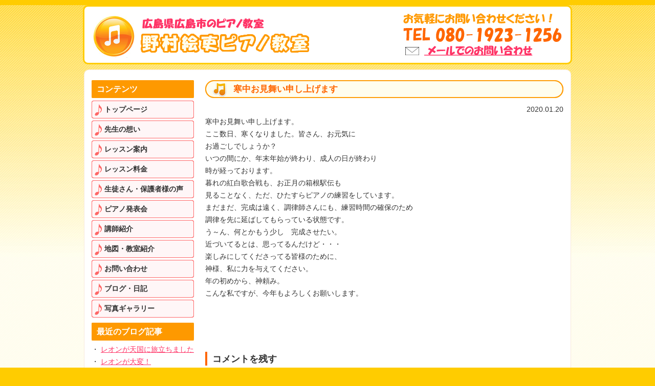

--- FILE ---
content_type: text/html; charset=UTF-8
request_url: https://www.nomura-piano.com/blog/%E5%AF%92%E4%B8%AD%E3%81%8A%E8%A6%8B%E8%88%9E%E3%81%84%E7%94%B3%E3%81%97%E4%B8%8A%E3%81%92%E3%81%BE%E3%81%99-2/
body_size: 41448
content:
<!DOCTYPE html>
<html dir="ltr" lang="ja"
	prefix="og: https://ogp.me/ns#" >
<head>
<meta charset="UTF-8" />

<link rel="profile" href="http://gmpg.org/xfn/11" />
<link rel="stylesheet" type="text/css" media="all" href="https://www.nomura-piano.com/wp-content/themes/nomuraeri_piano/style.css" />
<link rel="pingback" href="https://www.nomura-piano.com/xmlrpc.php" />

		<!-- All in One SEO 4.4.2 - aioseo.com -->
		<title>寒中お見舞い申し上げます | 野村絵吏ピアノ教室</title>
		<meta name="description" content="寒中お見舞い申し上げます。 ここ数日、寒くなりました。皆さん、お元気に お過ごしでしょうか？ いつの間にか、年" />
		<meta name="robots" content="max-image-preview:large" />
		<link rel="canonical" href="https://www.nomura-piano.com/blog/%e5%af%92%e4%b8%ad%e3%81%8a%e8%a6%8b%e8%88%9e%e3%81%84%e7%94%b3%e3%81%97%e4%b8%8a%e3%81%92%e3%81%be%e3%81%99-2/" />
		<meta name="generator" content="All in One SEO (AIOSEO) 4.4.2" />
		<meta property="og:locale" content="ja_JP" />
		<meta property="og:site_name" content="野村絵吏ピアノ教室 | Just another WordPress site" />
		<meta property="og:type" content="article" />
		<meta property="og:title" content="寒中お見舞い申し上げます | 野村絵吏ピアノ教室" />
		<meta property="og:description" content="寒中お見舞い申し上げます。 ここ数日、寒くなりました。皆さん、お元気に お過ごしでしょうか？ いつの間にか、年" />
		<meta property="og:url" content="https://www.nomura-piano.com/blog/%e5%af%92%e4%b8%ad%e3%81%8a%e8%a6%8b%e8%88%9e%e3%81%84%e7%94%b3%e3%81%97%e4%b8%8a%e3%81%92%e3%81%be%e3%81%99-2/" />
		<meta property="article:published_time" content="2020-01-20T02:11:44+00:00" />
		<meta property="article:modified_time" content="2020-01-20T02:13:07+00:00" />
		<meta name="twitter:card" content="summary" />
		<meta name="twitter:title" content="寒中お見舞い申し上げます | 野村絵吏ピアノ教室" />
		<meta name="twitter:description" content="寒中お見舞い申し上げます。 ここ数日、寒くなりました。皆さん、お元気に お過ごしでしょうか？ いつの間にか、年" />
		<script type="application/ld+json" class="aioseo-schema">
			{"@context":"https:\/\/schema.org","@graph":[{"@type":"Article","@id":"https:\/\/www.nomura-piano.com\/blog\/%e5%af%92%e4%b8%ad%e3%81%8a%e8%a6%8b%e8%88%9e%e3%81%84%e7%94%b3%e3%81%97%e4%b8%8a%e3%81%92%e3%81%be%e3%81%99-2\/#article","name":"\u5bd2\u4e2d\u304a\u898b\u821e\u3044\u7533\u3057\u4e0a\u3052\u307e\u3059 | \u91ce\u6751\u7d75\u540f\u30d4\u30a2\u30ce\u6559\u5ba4","headline":"\u5bd2\u4e2d\u304a\u898b\u821e\u3044\u7533\u3057\u4e0a\u3052\u307e\u3059","author":{"@id":"https:\/\/www.nomura-piano.com\/author\/admin\/#author"},"publisher":{"@id":"https:\/\/www.nomura-piano.com\/#organization"},"datePublished":"2020-01-20T02:11:44+09:00","dateModified":"2020-01-20T02:13:07+09:00","inLanguage":"ja","mainEntityOfPage":{"@id":"https:\/\/www.nomura-piano.com\/blog\/%e5%af%92%e4%b8%ad%e3%81%8a%e8%a6%8b%e8%88%9e%e3%81%84%e7%94%b3%e3%81%97%e4%b8%8a%e3%81%92%e3%81%be%e3%81%99-2\/#webpage"},"isPartOf":{"@id":"https:\/\/www.nomura-piano.com\/blog\/%e5%af%92%e4%b8%ad%e3%81%8a%e8%a6%8b%e8%88%9e%e3%81%84%e7%94%b3%e3%81%97%e4%b8%8a%e3%81%92%e3%81%be%e3%81%99-2\/#webpage"},"articleSection":"\u30d6\u30ed\u30b0\u30fb\u65e5\u8a18"},{"@type":"BreadcrumbList","@id":"https:\/\/www.nomura-piano.com\/blog\/%e5%af%92%e4%b8%ad%e3%81%8a%e8%a6%8b%e8%88%9e%e3%81%84%e7%94%b3%e3%81%97%e4%b8%8a%e3%81%92%e3%81%be%e3%81%99-2\/#breadcrumblist","itemListElement":[{"@type":"ListItem","@id":"https:\/\/www.nomura-piano.com\/#listItem","position":1,"item":{"@type":"WebPage","@id":"https:\/\/www.nomura-piano.com\/","name":"\u30db\u30fc\u30e0","description":"\u79c1\u306f\u3001\u5e78\u904b\u306b\u3082\u5e7c\u5c11\u671f\u304b\u3089\u30d4\u30a2\u30ce\u306e\u30ec\u30c3\u30b9\u30f3\u306b\u89e6\u308c\u308b\u6a5f\u4f1a\u3092\u5f97\u3001\u672c\u5f53\u306b\u5e78\u305b\u306a\u4eba\u751f\u3067\u3057\u305f\u3002 \u30ec\u30c3\u30b9\u30f3\u3092\u7d9a\u3051\u3066\u3044\u304f\u3046\u3061\u306b","url":"https:\/\/www.nomura-piano.com\/"},"nextItem":"https:\/\/www.nomura-piano.com\/category\/blog\/#listItem"},{"@type":"ListItem","@id":"https:\/\/www.nomura-piano.com\/category\/blog\/#listItem","position":2,"item":{"@type":"WebPage","@id":"https:\/\/www.nomura-piano.com\/category\/blog\/","name":"\u30d6\u30ed\u30b0\u30fb\u65e5\u8a18","description":"\u5bd2\u4e2d\u304a\u898b\u821e\u3044\u7533\u3057\u4e0a\u3052\u307e\u3059\u3002 \u3053\u3053\u6570\u65e5\u3001\u5bd2\u304f\u306a\u308a\u307e\u3057\u305f\u3002\u7686\u3055\u3093\u3001\u304a\u5143\u6c17\u306b \u304a\u904e\u3054\u3057\u3067\u3057\u3087\u3046\u304b\uff1f \u3044\u3064\u306e\u9593\u306b\u304b\u3001\u5e74","url":"https:\/\/www.nomura-piano.com\/category\/blog\/"},"nextItem":"https:\/\/www.nomura-piano.com\/blog\/%e5%af%92%e4%b8%ad%e3%81%8a%e8%a6%8b%e8%88%9e%e3%81%84%e7%94%b3%e3%81%97%e4%b8%8a%e3%81%92%e3%81%be%e3%81%99-2\/#listItem","previousItem":"https:\/\/www.nomura-piano.com\/#listItem"},{"@type":"ListItem","@id":"https:\/\/www.nomura-piano.com\/blog\/%e5%af%92%e4%b8%ad%e3%81%8a%e8%a6%8b%e8%88%9e%e3%81%84%e7%94%b3%e3%81%97%e4%b8%8a%e3%81%92%e3%81%be%e3%81%99-2\/#listItem","position":3,"item":{"@type":"WebPage","@id":"https:\/\/www.nomura-piano.com\/blog\/%e5%af%92%e4%b8%ad%e3%81%8a%e8%a6%8b%e8%88%9e%e3%81%84%e7%94%b3%e3%81%97%e4%b8%8a%e3%81%92%e3%81%be%e3%81%99-2\/","name":"\u5bd2\u4e2d\u304a\u898b\u821e\u3044\u7533\u3057\u4e0a\u3052\u307e\u3059","description":"\u5bd2\u4e2d\u304a\u898b\u821e\u3044\u7533\u3057\u4e0a\u3052\u307e\u3059\u3002 \u3053\u3053\u6570\u65e5\u3001\u5bd2\u304f\u306a\u308a\u307e\u3057\u305f\u3002\u7686\u3055\u3093\u3001\u304a\u5143\u6c17\u306b \u304a\u904e\u3054\u3057\u3067\u3057\u3087\u3046\u304b\uff1f \u3044\u3064\u306e\u9593\u306b\u304b\u3001\u5e74","url":"https:\/\/www.nomura-piano.com\/blog\/%e5%af%92%e4%b8%ad%e3%81%8a%e8%a6%8b%e8%88%9e%e3%81%84%e7%94%b3%e3%81%97%e4%b8%8a%e3%81%92%e3%81%be%e3%81%99-2\/"},"previousItem":"https:\/\/www.nomura-piano.com\/category\/blog\/#listItem"}]},{"@type":"Organization","@id":"https:\/\/www.nomura-piano.com\/#organization","name":"\u91ce\u6751\u7d75\u540f\u30d4\u30a2\u30ce\u6559\u5ba4","url":"https:\/\/www.nomura-piano.com\/"},{"@type":"Person","@id":"https:\/\/www.nomura-piano.com\/author\/admin\/#author","url":"https:\/\/www.nomura-piano.com\/author\/admin\/","name":"admin","image":{"@type":"ImageObject","@id":"https:\/\/www.nomura-piano.com\/blog\/%e5%af%92%e4%b8%ad%e3%81%8a%e8%a6%8b%e8%88%9e%e3%81%84%e7%94%b3%e3%81%97%e4%b8%8a%e3%81%92%e3%81%be%e3%81%99-2\/#authorImage","url":"https:\/\/secure.gravatar.com\/avatar\/a0ccbeaa8aebf119b12f4df7ec14c360?s=96&d=mm&r=g","width":96,"height":96,"caption":"admin"}},{"@type":"WebPage","@id":"https:\/\/www.nomura-piano.com\/blog\/%e5%af%92%e4%b8%ad%e3%81%8a%e8%a6%8b%e8%88%9e%e3%81%84%e7%94%b3%e3%81%97%e4%b8%8a%e3%81%92%e3%81%be%e3%81%99-2\/#webpage","url":"https:\/\/www.nomura-piano.com\/blog\/%e5%af%92%e4%b8%ad%e3%81%8a%e8%a6%8b%e8%88%9e%e3%81%84%e7%94%b3%e3%81%97%e4%b8%8a%e3%81%92%e3%81%be%e3%81%99-2\/","name":"\u5bd2\u4e2d\u304a\u898b\u821e\u3044\u7533\u3057\u4e0a\u3052\u307e\u3059 | \u91ce\u6751\u7d75\u540f\u30d4\u30a2\u30ce\u6559\u5ba4","description":"\u5bd2\u4e2d\u304a\u898b\u821e\u3044\u7533\u3057\u4e0a\u3052\u307e\u3059\u3002 \u3053\u3053\u6570\u65e5\u3001\u5bd2\u304f\u306a\u308a\u307e\u3057\u305f\u3002\u7686\u3055\u3093\u3001\u304a\u5143\u6c17\u306b \u304a\u904e\u3054\u3057\u3067\u3057\u3087\u3046\u304b\uff1f \u3044\u3064\u306e\u9593\u306b\u304b\u3001\u5e74","inLanguage":"ja","isPartOf":{"@id":"https:\/\/www.nomura-piano.com\/#website"},"breadcrumb":{"@id":"https:\/\/www.nomura-piano.com\/blog\/%e5%af%92%e4%b8%ad%e3%81%8a%e8%a6%8b%e8%88%9e%e3%81%84%e7%94%b3%e3%81%97%e4%b8%8a%e3%81%92%e3%81%be%e3%81%99-2\/#breadcrumblist"},"author":{"@id":"https:\/\/www.nomura-piano.com\/author\/admin\/#author"},"creator":{"@id":"https:\/\/www.nomura-piano.com\/author\/admin\/#author"},"datePublished":"2020-01-20T02:11:44+09:00","dateModified":"2020-01-20T02:13:07+09:00"},{"@type":"WebSite","@id":"https:\/\/www.nomura-piano.com\/#website","url":"https:\/\/www.nomura-piano.com\/","name":"\u91ce\u6751\u7d75\u540f\u30d4\u30a2\u30ce\u6559\u5ba4","description":"Just another WordPress site","inLanguage":"ja","publisher":{"@id":"https:\/\/www.nomura-piano.com\/#organization"}}]}
		</script>
		<!-- All in One SEO -->

<link rel='dns-prefetch' href='//s.w.org' />
<link rel="alternate" type="application/rss+xml" title="野村絵吏ピアノ教室 &raquo; フィード" href="https://www.nomura-piano.com/feed/" />
<link rel="alternate" type="application/rss+xml" title="野村絵吏ピアノ教室 &raquo; コメントフィード" href="https://www.nomura-piano.com/comments/feed/" />
<link rel="alternate" type="application/rss+xml" title="野村絵吏ピアノ教室 &raquo; 寒中お見舞い申し上げます のコメントのフィード" href="https://www.nomura-piano.com/blog/%e5%af%92%e4%b8%ad%e3%81%8a%e8%a6%8b%e8%88%9e%e3%81%84%e7%94%b3%e3%81%97%e4%b8%8a%e3%81%92%e3%81%be%e3%81%99-2/feed/" />
<script type="text/javascript">
window._wpemojiSettings = {"baseUrl":"https:\/\/s.w.org\/images\/core\/emoji\/14.0.0\/72x72\/","ext":".png","svgUrl":"https:\/\/s.w.org\/images\/core\/emoji\/14.0.0\/svg\/","svgExt":".svg","source":{"concatemoji":"https:\/\/www.nomura-piano.com\/wp-includes\/js\/wp-emoji-release.min.js?ver=6.0.11"}};
/*! This file is auto-generated */
!function(e,a,t){var n,r,o,i=a.createElement("canvas"),p=i.getContext&&i.getContext("2d");function s(e,t){var a=String.fromCharCode,e=(p.clearRect(0,0,i.width,i.height),p.fillText(a.apply(this,e),0,0),i.toDataURL());return p.clearRect(0,0,i.width,i.height),p.fillText(a.apply(this,t),0,0),e===i.toDataURL()}function c(e){var t=a.createElement("script");t.src=e,t.defer=t.type="text/javascript",a.getElementsByTagName("head")[0].appendChild(t)}for(o=Array("flag","emoji"),t.supports={everything:!0,everythingExceptFlag:!0},r=0;r<o.length;r++)t.supports[o[r]]=function(e){if(!p||!p.fillText)return!1;switch(p.textBaseline="top",p.font="600 32px Arial",e){case"flag":return s([127987,65039,8205,9895,65039],[127987,65039,8203,9895,65039])?!1:!s([55356,56826,55356,56819],[55356,56826,8203,55356,56819])&&!s([55356,57332,56128,56423,56128,56418,56128,56421,56128,56430,56128,56423,56128,56447],[55356,57332,8203,56128,56423,8203,56128,56418,8203,56128,56421,8203,56128,56430,8203,56128,56423,8203,56128,56447]);case"emoji":return!s([129777,127995,8205,129778,127999],[129777,127995,8203,129778,127999])}return!1}(o[r]),t.supports.everything=t.supports.everything&&t.supports[o[r]],"flag"!==o[r]&&(t.supports.everythingExceptFlag=t.supports.everythingExceptFlag&&t.supports[o[r]]);t.supports.everythingExceptFlag=t.supports.everythingExceptFlag&&!t.supports.flag,t.DOMReady=!1,t.readyCallback=function(){t.DOMReady=!0},t.supports.everything||(n=function(){t.readyCallback()},a.addEventListener?(a.addEventListener("DOMContentLoaded",n,!1),e.addEventListener("load",n,!1)):(e.attachEvent("onload",n),a.attachEvent("onreadystatechange",function(){"complete"===a.readyState&&t.readyCallback()})),(e=t.source||{}).concatemoji?c(e.concatemoji):e.wpemoji&&e.twemoji&&(c(e.twemoji),c(e.wpemoji)))}(window,document,window._wpemojiSettings);
</script>
<style type="text/css">
img.wp-smiley,
img.emoji {
	display: inline !important;
	border: none !important;
	box-shadow: none !important;
	height: 1em !important;
	width: 1em !important;
	margin: 0 0.07em !important;
	vertical-align: -0.1em !important;
	background: none !important;
	padding: 0 !important;
}
</style>
	<link rel='stylesheet' id='wp-block-library-css'  href='https://www.nomura-piano.com/wp-includes/css/dist/block-library/style.min.css?ver=6.0.11' type='text/css' media='all' />
<style id='global-styles-inline-css' type='text/css'>
body{--wp--preset--color--black: #000000;--wp--preset--color--cyan-bluish-gray: #abb8c3;--wp--preset--color--white: #ffffff;--wp--preset--color--pale-pink: #f78da7;--wp--preset--color--vivid-red: #cf2e2e;--wp--preset--color--luminous-vivid-orange: #ff6900;--wp--preset--color--luminous-vivid-amber: #fcb900;--wp--preset--color--light-green-cyan: #7bdcb5;--wp--preset--color--vivid-green-cyan: #00d084;--wp--preset--color--pale-cyan-blue: #8ed1fc;--wp--preset--color--vivid-cyan-blue: #0693e3;--wp--preset--color--vivid-purple: #9b51e0;--wp--preset--gradient--vivid-cyan-blue-to-vivid-purple: linear-gradient(135deg,rgba(6,147,227,1) 0%,rgb(155,81,224) 100%);--wp--preset--gradient--light-green-cyan-to-vivid-green-cyan: linear-gradient(135deg,rgb(122,220,180) 0%,rgb(0,208,130) 100%);--wp--preset--gradient--luminous-vivid-amber-to-luminous-vivid-orange: linear-gradient(135deg,rgba(252,185,0,1) 0%,rgba(255,105,0,1) 100%);--wp--preset--gradient--luminous-vivid-orange-to-vivid-red: linear-gradient(135deg,rgba(255,105,0,1) 0%,rgb(207,46,46) 100%);--wp--preset--gradient--very-light-gray-to-cyan-bluish-gray: linear-gradient(135deg,rgb(238,238,238) 0%,rgb(169,184,195) 100%);--wp--preset--gradient--cool-to-warm-spectrum: linear-gradient(135deg,rgb(74,234,220) 0%,rgb(151,120,209) 20%,rgb(207,42,186) 40%,rgb(238,44,130) 60%,rgb(251,105,98) 80%,rgb(254,248,76) 100%);--wp--preset--gradient--blush-light-purple: linear-gradient(135deg,rgb(255,206,236) 0%,rgb(152,150,240) 100%);--wp--preset--gradient--blush-bordeaux: linear-gradient(135deg,rgb(254,205,165) 0%,rgb(254,45,45) 50%,rgb(107,0,62) 100%);--wp--preset--gradient--luminous-dusk: linear-gradient(135deg,rgb(255,203,112) 0%,rgb(199,81,192) 50%,rgb(65,88,208) 100%);--wp--preset--gradient--pale-ocean: linear-gradient(135deg,rgb(255,245,203) 0%,rgb(182,227,212) 50%,rgb(51,167,181) 100%);--wp--preset--gradient--electric-grass: linear-gradient(135deg,rgb(202,248,128) 0%,rgb(113,206,126) 100%);--wp--preset--gradient--midnight: linear-gradient(135deg,rgb(2,3,129) 0%,rgb(40,116,252) 100%);--wp--preset--duotone--dark-grayscale: url('#wp-duotone-dark-grayscale');--wp--preset--duotone--grayscale: url('#wp-duotone-grayscale');--wp--preset--duotone--purple-yellow: url('#wp-duotone-purple-yellow');--wp--preset--duotone--blue-red: url('#wp-duotone-blue-red');--wp--preset--duotone--midnight: url('#wp-duotone-midnight');--wp--preset--duotone--magenta-yellow: url('#wp-duotone-magenta-yellow');--wp--preset--duotone--purple-green: url('#wp-duotone-purple-green');--wp--preset--duotone--blue-orange: url('#wp-duotone-blue-orange');--wp--preset--font-size--small: 13px;--wp--preset--font-size--medium: 20px;--wp--preset--font-size--large: 36px;--wp--preset--font-size--x-large: 42px;}.has-black-color{color: var(--wp--preset--color--black) !important;}.has-cyan-bluish-gray-color{color: var(--wp--preset--color--cyan-bluish-gray) !important;}.has-white-color{color: var(--wp--preset--color--white) !important;}.has-pale-pink-color{color: var(--wp--preset--color--pale-pink) !important;}.has-vivid-red-color{color: var(--wp--preset--color--vivid-red) !important;}.has-luminous-vivid-orange-color{color: var(--wp--preset--color--luminous-vivid-orange) !important;}.has-luminous-vivid-amber-color{color: var(--wp--preset--color--luminous-vivid-amber) !important;}.has-light-green-cyan-color{color: var(--wp--preset--color--light-green-cyan) !important;}.has-vivid-green-cyan-color{color: var(--wp--preset--color--vivid-green-cyan) !important;}.has-pale-cyan-blue-color{color: var(--wp--preset--color--pale-cyan-blue) !important;}.has-vivid-cyan-blue-color{color: var(--wp--preset--color--vivid-cyan-blue) !important;}.has-vivid-purple-color{color: var(--wp--preset--color--vivid-purple) !important;}.has-black-background-color{background-color: var(--wp--preset--color--black) !important;}.has-cyan-bluish-gray-background-color{background-color: var(--wp--preset--color--cyan-bluish-gray) !important;}.has-white-background-color{background-color: var(--wp--preset--color--white) !important;}.has-pale-pink-background-color{background-color: var(--wp--preset--color--pale-pink) !important;}.has-vivid-red-background-color{background-color: var(--wp--preset--color--vivid-red) !important;}.has-luminous-vivid-orange-background-color{background-color: var(--wp--preset--color--luminous-vivid-orange) !important;}.has-luminous-vivid-amber-background-color{background-color: var(--wp--preset--color--luminous-vivid-amber) !important;}.has-light-green-cyan-background-color{background-color: var(--wp--preset--color--light-green-cyan) !important;}.has-vivid-green-cyan-background-color{background-color: var(--wp--preset--color--vivid-green-cyan) !important;}.has-pale-cyan-blue-background-color{background-color: var(--wp--preset--color--pale-cyan-blue) !important;}.has-vivid-cyan-blue-background-color{background-color: var(--wp--preset--color--vivid-cyan-blue) !important;}.has-vivid-purple-background-color{background-color: var(--wp--preset--color--vivid-purple) !important;}.has-black-border-color{border-color: var(--wp--preset--color--black) !important;}.has-cyan-bluish-gray-border-color{border-color: var(--wp--preset--color--cyan-bluish-gray) !important;}.has-white-border-color{border-color: var(--wp--preset--color--white) !important;}.has-pale-pink-border-color{border-color: var(--wp--preset--color--pale-pink) !important;}.has-vivid-red-border-color{border-color: var(--wp--preset--color--vivid-red) !important;}.has-luminous-vivid-orange-border-color{border-color: var(--wp--preset--color--luminous-vivid-orange) !important;}.has-luminous-vivid-amber-border-color{border-color: var(--wp--preset--color--luminous-vivid-amber) !important;}.has-light-green-cyan-border-color{border-color: var(--wp--preset--color--light-green-cyan) !important;}.has-vivid-green-cyan-border-color{border-color: var(--wp--preset--color--vivid-green-cyan) !important;}.has-pale-cyan-blue-border-color{border-color: var(--wp--preset--color--pale-cyan-blue) !important;}.has-vivid-cyan-blue-border-color{border-color: var(--wp--preset--color--vivid-cyan-blue) !important;}.has-vivid-purple-border-color{border-color: var(--wp--preset--color--vivid-purple) !important;}.has-vivid-cyan-blue-to-vivid-purple-gradient-background{background: var(--wp--preset--gradient--vivid-cyan-blue-to-vivid-purple) !important;}.has-light-green-cyan-to-vivid-green-cyan-gradient-background{background: var(--wp--preset--gradient--light-green-cyan-to-vivid-green-cyan) !important;}.has-luminous-vivid-amber-to-luminous-vivid-orange-gradient-background{background: var(--wp--preset--gradient--luminous-vivid-amber-to-luminous-vivid-orange) !important;}.has-luminous-vivid-orange-to-vivid-red-gradient-background{background: var(--wp--preset--gradient--luminous-vivid-orange-to-vivid-red) !important;}.has-very-light-gray-to-cyan-bluish-gray-gradient-background{background: var(--wp--preset--gradient--very-light-gray-to-cyan-bluish-gray) !important;}.has-cool-to-warm-spectrum-gradient-background{background: var(--wp--preset--gradient--cool-to-warm-spectrum) !important;}.has-blush-light-purple-gradient-background{background: var(--wp--preset--gradient--blush-light-purple) !important;}.has-blush-bordeaux-gradient-background{background: var(--wp--preset--gradient--blush-bordeaux) !important;}.has-luminous-dusk-gradient-background{background: var(--wp--preset--gradient--luminous-dusk) !important;}.has-pale-ocean-gradient-background{background: var(--wp--preset--gradient--pale-ocean) !important;}.has-electric-grass-gradient-background{background: var(--wp--preset--gradient--electric-grass) !important;}.has-midnight-gradient-background{background: var(--wp--preset--gradient--midnight) !important;}.has-small-font-size{font-size: var(--wp--preset--font-size--small) !important;}.has-medium-font-size{font-size: var(--wp--preset--font-size--medium) !important;}.has-large-font-size{font-size: var(--wp--preset--font-size--large) !important;}.has-x-large-font-size{font-size: var(--wp--preset--font-size--x-large) !important;}
</style>
<link rel='stylesheet' id='wp-pagenavi-css'  href='https://www.nomura-piano.com/wp-content/plugins/wp-pagenavi/pagenavi-css.css?ver=2.70' type='text/css' media='all' />
<link rel="https://api.w.org/" href="https://www.nomura-piano.com/wp-json/" /><link rel="alternate" type="application/json" href="https://www.nomura-piano.com/wp-json/wp/v2/posts/588" /><link rel="EditURI" type="application/rsd+xml" title="RSD" href="https://www.nomura-piano.com/xmlrpc.php?rsd" />
<link rel="wlwmanifest" type="application/wlwmanifest+xml" href="https://www.nomura-piano.com/wp-includes/wlwmanifest.xml" /> 
<meta name="generator" content="WordPress 6.0.11" />
<link rel='shortlink' href='https://www.nomura-piano.com/?p=588' />
<link rel="alternate" type="application/json+oembed" href="https://www.nomura-piano.com/wp-json/oembed/1.0/embed?url=https%3A%2F%2Fwww.nomura-piano.com%2Fblog%2F%25e5%25af%2592%25e4%25b8%25ad%25e3%2581%258a%25e8%25a6%258b%25e8%2588%259e%25e3%2581%2584%25e7%2594%25b3%25e3%2581%2597%25e4%25b8%258a%25e3%2581%2592%25e3%2581%25be%25e3%2581%2599-2%2F" />
<link rel="alternate" type="text/xml+oembed" href="https://www.nomura-piano.com/wp-json/oembed/1.0/embed?url=https%3A%2F%2Fwww.nomura-piano.com%2Fblog%2F%25e5%25af%2592%25e4%25b8%25ad%25e3%2581%258a%25e8%25a6%258b%25e8%2588%259e%25e3%2581%2584%25e7%2594%25b3%25e3%2581%2597%25e4%25b8%258a%25e3%2581%2592%25e3%2581%25be%25e3%2581%2599-2%2F&#038;format=xml" />
<style type="text/css">.recentcomments a{display:inline !important;padding:0 !important;margin:0 !important;}</style></head>
<body>
<div id="header">
<div id="headerinner">
<div id="headerleft">
<a href="http://www.nomura-piano.com/"><img src="https://nomura-eri.sakura.ne.jp/wp/wp-content/themes/nomuraeri_piano/images/titlelogo.png" alt="野村絵吏ピアノ教室" width="460" height="90" border="0"></a></div>
<div id="headerright">
<a href="http://www.nomura-piano.com/contact/"><img src="http://nomura-eri.sakura.ne.jp/wp/wp-content/themes/nomuraeri_piano/images/contact.png" alt="お問い合わせ" width="350" height="90" border="0"></a>
</div>
</div>
</div>


<div id="container">
<div id="main" class="clearfix">
<div id="right">



<h1>寒中お見舞い申し上げます</h1>

<div align="right">2020.01.20</div>


<p>寒中お見舞い申し上げます。</p>



<p>ここ数日、寒くなりました。皆さん、お元気に</p>



<p>お過ごしでしょうか？</p>



<p>いつの間にか、年末年始が終わり、成人の日が終わり</p>



<p>時が経っております。</p>



<p>暮れの紅白歌合戦も、お正月の箱根駅伝も</p>



<p>見ることなく、ただ、ひたすらピアノの練習をしています。</p>



<p>まだまだ、完成は遠く、調律師さんにも、練習時間の確保のため</p>



<p>調律を先に延ばしてもらっている状態です。</p>



<p>う～ん、何とかもう少し　完成させたい。</p>



<p>近づいてるとは、思ってるんだけど・・・</p>



<p>楽しみにしてくださってる皆様のために、</p>



<p>神様、私に力を与えてください。</p>



<p>年の初めから、神頼み。</p>



<p>こんな私ですが、今年もよろしくお願いします。</p>

<br />
<br />


<div id="comments" class="comments-area">

	
	
		<div id="respond" class="comment-respond">
		<h3 id="reply-title" class="comment-reply-title">コメントを残す <small><a rel="nofollow" id="cancel-comment-reply-link" href="/blog/%E5%AF%92%E4%B8%AD%E3%81%8A%E8%A6%8B%E8%88%9E%E3%81%84%E7%94%B3%E3%81%97%E4%B8%8A%E3%81%92%E3%81%BE%E3%81%99-2/#respond" style="display:none;">コメントをキャンセル</a></small></h3><form action="https://www.nomura-piano.com/wp-comments-post.php" method="post" id="commentform" class="comment-form"><p class="comment-notes"><span id="email-notes">メールアドレスが公開されることはありません。</span> <span class="required-field-message" aria-hidden="true"><span class="required" aria-hidden="true">*</span> が付いている欄は必須項目です</span></p><p class="comment-form-comment"><label for="comment">コメント <span class="required" aria-hidden="true">*</span></label> <textarea id="comment" name="comment" cols="45" rows="8" maxlength="65525" required="required"></textarea></p><p class="comment-form-author"><label for="author">名前 <span class="required" aria-hidden="true">*</span></label> <input id="author" name="author" type="text" value="" size="30" maxlength="245" required="required" /></p>
<p class="comment-form-email"><label for="email">メール <span class="required" aria-hidden="true">*</span></label> <input id="email" name="email" type="text" value="" size="30" maxlength="100" aria-describedby="email-notes" required="required" /></p>
<p class="comment-form-url"><label for="url">サイト</label> <input id="url" name="url" type="text" value="" size="30" maxlength="200" /></p>
<p class="form-submit"><input name="submit" type="submit" id="submit" class="submit" value="コメントを送信" /> <input type='hidden' name='comment_post_ID' value='588' id='comment_post_ID' />
<input type='hidden' name='comment_parent' id='comment_parent' value='0' />
</p><p style="display: none !important;"><label>&#916;<textarea name="ak_hp_textarea" cols="45" rows="8" maxlength="100"></textarea></label><input type="hidden" id="ak_js_1" name="ak_js" value="130"/><script>document.getElementById( "ak_js_1" ).setAttribute( "value", ( new Date() ).getTime() );</script></p></form>	</div><!-- #respond -->
	
</div><!-- #comments .comments-area -->

<br clear="all" />
<div align="right"><a href="#top">▲このページのトップへ</a></div>
<br />

</div>


<div id="menu">

<div class="menubar">コンテンツ</div>
<div class="menu-menu-container"><ul id="menu-menu" class="menu"><li id="menu-item-46" class="menu-item menu-item-type-custom menu-item-object-custom menu-item-home menu-item-46"><a href="http://www.nomura-piano.com/">トップページ</a></li>
<li id="menu-item-38" class="menu-item menu-item-type-post_type menu-item-object-page menu-item-38"><a href="https://www.nomura-piano.com/omoi/">先生の想い</a></li>
<li id="menu-item-37" class="menu-item menu-item-type-post_type menu-item-object-page menu-item-37"><a href="https://www.nomura-piano.com/lesson/">レッスン案内</a></li>
<li id="menu-item-36" class="menu-item menu-item-type-post_type menu-item-object-page menu-item-36"><a href="https://www.nomura-piano.com/price/">レッスン料金</a></li>
<li id="menu-item-35" class="menu-item menu-item-type-post_type menu-item-object-page menu-item-35"><a href="https://www.nomura-piano.com/voice/">生徒さん・保護者様の声</a></li>
<li id="menu-item-34" class="menu-item menu-item-type-post_type menu-item-object-page menu-item-34"><a href="https://www.nomura-piano.com/happyokai/">ピアノ発表会</a></li>
<li id="menu-item-33" class="menu-item menu-item-type-post_type menu-item-object-page menu-item-33"><a href="https://www.nomura-piano.com/teacher/">講師紹介</a></li>
<li id="menu-item-32" class="menu-item menu-item-type-post_type menu-item-object-page menu-item-32"><a href="https://www.nomura-piano.com/map/">地図・教室紹介</a></li>
<li id="menu-item-31" class="menu-item menu-item-type-post_type menu-item-object-page menu-item-31"><a href="https://www.nomura-piano.com/contact/">お問い合わせ</a></li>
<li id="menu-item-39" class="menu-item menu-item-type-taxonomy menu-item-object-category current-post-ancestor current-menu-parent current-post-parent menu-item-39"><a href="https://www.nomura-piano.com/category/blog/">ブログ・日記</a></li>
<li id="menu-item-30" class="menu-item menu-item-type-post_type menu-item-object-page menu-item-30"><a href="https://www.nomura-piano.com/gallery/">写真ギャラリー</a></li>
</ul></div>


<div class="menubar">最近のブログ記事</div>

<p>・ <a href="https://www.nomura-piano.com/blog/leon-2/" id="post-799">レオンが天国に旅立ちました</a></p>

<p>・ <a href="https://www.nomura-piano.com/blog/leon/" id="post-794">レオンが大変！</a></p>

<p>・ <a href="https://www.nomura-piano.com/blog/october/" id="post-789">10月は・・・</a></p>

<p>・ <a href="https://www.nomura-piano.com/blog/now/" id="post-780">発表会２ヶ月後の今</a></p>

<p>・ <a href="https://www.nomura-piano.com/blog/concert-2/" id="post-778">発表会、無事終わりました！！</a></p>

<p>・ <a href="https://www.nomura-piano.com/blog/king/" id="post-775">キングバンブー</a></p>

<p>・ <a href="https://www.nomura-piano.com/blog/muscle/" id="post-772">「筋肉は裏切らないと」</a></p>

<p>・ <a href="https://www.nomura-piano.com/blog/concert/" id="post-769">発表会は、何弾く？</a></p>

<p>・ <a href="https://www.nomura-piano.com/blog/good-relationship/" id="post-766">今年もよろしくおねがいいたします！！！</a></p>

<p>・ <a href="https://www.nomura-piano.com/blog/thankyou/" id="post-763">今年もお世話になりました</a></p>



<div class="menubar">月別アーカイブ</div>
<ul class="blog">
	<li><a href='https://www.nomura-piano.com/2026/01/?cat=4'>2026年1月</a></li>
	<li><a href='https://www.nomura-piano.com/2025/12/?cat=4'>2025年12月</a></li>
	<li><a href='https://www.nomura-piano.com/2025/10/?cat=4'>2025年10月</a></li>
	<li><a href='https://www.nomura-piano.com/2025/09/?cat=4'>2025年9月</a></li>
	<li><a href='https://www.nomura-piano.com/2025/08/?cat=4'>2025年8月</a></li>
	<li><a href='https://www.nomura-piano.com/2025/05/?cat=4'>2025年5月</a></li>
	<li><a href='https://www.nomura-piano.com/2025/03/?cat=4'>2025年3月</a></li>
	<li><a href='https://www.nomura-piano.com/2025/02/?cat=4'>2025年2月</a></li>
	<li><a href='https://www.nomura-piano.com/2025/01/?cat=4'>2025年1月</a></li>
	<li><a href='https://www.nomura-piano.com/2024/12/?cat=4'>2024年12月</a></li>
	<li><a href='https://www.nomura-piano.com/2024/10/?cat=4'>2024年10月</a></li>
	<li><a href='https://www.nomura-piano.com/2024/09/?cat=4'>2024年9月</a></li>
	<li><a href='https://www.nomura-piano.com/2024/07/?cat=4'>2024年7月</a></li>
	<li><a href='https://www.nomura-piano.com/2024/06/?cat=4'>2024年6月</a></li>
	<li><a href='https://www.nomura-piano.com/2024/05/?cat=4'>2024年5月</a></li>
	<li><a href='https://www.nomura-piano.com/2024/04/?cat=4'>2024年4月</a></li>
	<li><a href='https://www.nomura-piano.com/2024/02/?cat=4'>2024年2月</a></li>
	<li><a href='https://www.nomura-piano.com/2023/12/?cat=4'>2023年12月</a></li>
	<li><a href='https://www.nomura-piano.com/2023/11/?cat=4'>2023年11月</a></li>
	<li><a href='https://www.nomura-piano.com/2023/10/?cat=4'>2023年10月</a></li>
	<li><a href='https://www.nomura-piano.com/2023/09/?cat=4'>2023年9月</a></li>
	<li><a href='https://www.nomura-piano.com/2023/08/?cat=4'>2023年8月</a></li>
	<li><a href='https://www.nomura-piano.com/2023/07/?cat=4'>2023年7月</a></li>
	<li><a href='https://www.nomura-piano.com/2023/06/?cat=4'>2023年6月</a></li>
	<li><a href='https://www.nomura-piano.com/2023/04/?cat=4'>2023年4月</a></li>
	<li><a href='https://www.nomura-piano.com/2023/03/?cat=4'>2023年3月</a></li>
	<li><a href='https://www.nomura-piano.com/2022/12/?cat=4'>2022年12月</a></li>
	<li><a href='https://www.nomura-piano.com/2022/10/?cat=4'>2022年10月</a></li>
	<li><a href='https://www.nomura-piano.com/2022/09/?cat=4'>2022年9月</a></li>
	<li><a href='https://www.nomura-piano.com/2022/06/?cat=4'>2022年6月</a></li>
	<li><a href='https://www.nomura-piano.com/2022/04/?cat=4'>2022年4月</a></li>
	<li><a href='https://www.nomura-piano.com/2022/02/?cat=4'>2022年2月</a></li>
	<li><a href='https://www.nomura-piano.com/2021/11/?cat=4'>2021年11月</a></li>
	<li><a href='https://www.nomura-piano.com/2021/09/?cat=4'>2021年9月</a></li>
	<li><a href='https://www.nomura-piano.com/2021/07/?cat=4'>2021年7月</a></li>
	<li><a href='https://www.nomura-piano.com/2021/05/?cat=4'>2021年5月</a></li>
	<li><a href='https://www.nomura-piano.com/2021/03/?cat=4'>2021年3月</a></li>
	<li><a href='https://www.nomura-piano.com/2021/02/?cat=4'>2021年2月</a></li>
	<li><a href='https://www.nomura-piano.com/2021/01/?cat=4'>2021年1月</a></li>
	<li><a href='https://www.nomura-piano.com/2020/12/?cat=4'>2020年12月</a></li>
	<li><a href='https://www.nomura-piano.com/2020/11/?cat=4'>2020年11月</a></li>
	<li><a href='https://www.nomura-piano.com/2020/10/?cat=4'>2020年10月</a></li>
	<li><a href='https://www.nomura-piano.com/2020/08/?cat=4'>2020年8月</a></li>
	<li><a href='https://www.nomura-piano.com/2020/07/?cat=4'>2020年7月</a></li>
	<li><a href='https://www.nomura-piano.com/2020/06/?cat=4'>2020年6月</a></li>
	<li><a href='https://www.nomura-piano.com/2020/05/?cat=4'>2020年5月</a></li>
	<li><a href='https://www.nomura-piano.com/2020/04/?cat=4'>2020年4月</a></li>
	<li><a href='https://www.nomura-piano.com/2020/01/?cat=4'>2020年1月</a></li>
	<li><a href='https://www.nomura-piano.com/2019/11/?cat=4'>2019年11月</a></li>
	<li><a href='https://www.nomura-piano.com/2019/10/?cat=4'>2019年10月</a></li>
	<li><a href='https://www.nomura-piano.com/2019/09/?cat=4'>2019年9月</a></li>
	<li><a href='https://www.nomura-piano.com/2019/08/?cat=4'>2019年8月</a></li>
	<li><a href='https://www.nomura-piano.com/2019/07/?cat=4'>2019年7月</a></li>
	<li><a href='https://www.nomura-piano.com/2019/06/?cat=4'>2019年6月</a></li>
	<li><a href='https://www.nomura-piano.com/2019/05/?cat=4'>2019年5月</a></li>
	<li><a href='https://www.nomura-piano.com/2019/04/?cat=4'>2019年4月</a></li>
	<li><a href='https://www.nomura-piano.com/2019/03/?cat=4'>2019年3月</a></li>
	<li><a href='https://www.nomura-piano.com/2019/02/?cat=4'>2019年2月</a></li>
	<li><a href='https://www.nomura-piano.com/2019/01/?cat=4'>2019年1月</a></li>
	<li><a href='https://www.nomura-piano.com/2018/12/?cat=4'>2018年12月</a></li>
	<li><a href='https://www.nomura-piano.com/2018/11/?cat=4'>2018年11月</a></li>
	<li><a href='https://www.nomura-piano.com/2018/10/?cat=4'>2018年10月</a></li>
	<li><a href='https://www.nomura-piano.com/2018/08/?cat=4'>2018年8月</a></li>
	<li><a href='https://www.nomura-piano.com/2018/06/?cat=4'>2018年6月</a></li>
	<li><a href='https://www.nomura-piano.com/2018/04/?cat=4'>2018年4月</a></li>
	<li><a href='https://www.nomura-piano.com/2018/03/?cat=4'>2018年3月</a></li>
	<li><a href='https://www.nomura-piano.com/2018/02/?cat=4'>2018年2月</a></li>
	<li><a href='https://www.nomura-piano.com/2018/01/?cat=4'>2018年1月</a></li>
	<li><a href='https://www.nomura-piano.com/2017/12/?cat=4'>2017年12月</a></li>
	<li><a href='https://www.nomura-piano.com/2017/11/?cat=4'>2017年11月</a></li>
	<li><a href='https://www.nomura-piano.com/2017/10/?cat=4'>2017年10月</a></li>
	<li><a href='https://www.nomura-piano.com/2017/08/?cat=4'>2017年8月</a></li>
	<li><a href='https://www.nomura-piano.com/2017/07/?cat=4'>2017年7月</a></li>
	<li><a href='https://www.nomura-piano.com/2017/06/?cat=4'>2017年6月</a></li>
	<li><a href='https://www.nomura-piano.com/2017/05/?cat=4'>2017年5月</a></li>
	<li><a href='https://www.nomura-piano.com/2017/04/?cat=4'>2017年4月</a></li>
	<li><a href='https://www.nomura-piano.com/2017/02/?cat=4'>2017年2月</a></li>
	<li><a href='https://www.nomura-piano.com/2016/12/?cat=4'>2016年12月</a></li>
	<li><a href='https://www.nomura-piano.com/2016/11/?cat=4'>2016年11月</a></li>
	<li><a href='https://www.nomura-piano.com/2016/10/?cat=4'>2016年10月</a></li>
	<li><a href='https://www.nomura-piano.com/2016/08/?cat=4'>2016年8月</a></li>
	<li><a href='https://www.nomura-piano.com/2016/07/?cat=4'>2016年7月</a></li>
	<li><a href='https://www.nomura-piano.com/2016/06/?cat=4'>2016年6月</a></li>
	<li><a href='https://www.nomura-piano.com/2016/05/?cat=4'>2016年5月</a></li>
	<li><a href='https://www.nomura-piano.com/2016/04/?cat=4'>2016年4月</a></li>
	<li><a href='https://www.nomura-piano.com/2016/02/?cat=4'>2016年2月</a></li>
	<li><a href='https://www.nomura-piano.com/2016/01/?cat=4'>2016年1月</a></li>
	<li><a href='https://www.nomura-piano.com/2015/11/?cat=4'>2015年11月</a></li>
	<li><a href='https://www.nomura-piano.com/2015/10/?cat=4'>2015年10月</a></li>
	<li><a href='https://www.nomura-piano.com/2015/08/?cat=4'>2015年8月</a></li>
	<li><a href='https://www.nomura-piano.com/2015/06/?cat=4'>2015年6月</a></li>
	<li><a href='https://www.nomura-piano.com/2015/05/?cat=4'>2015年5月</a></li>
	<li><a href='https://www.nomura-piano.com/2015/04/?cat=4'>2015年4月</a></li>
	<li><a href='https://www.nomura-piano.com/2015/03/?cat=4'>2015年3月</a></li>
	<li><a href='https://www.nomura-piano.com/2015/02/?cat=4'>2015年2月</a></li>
	<li><a href='https://www.nomura-piano.com/2015/01/?cat=4'>2015年1月</a></li>
	<li><a href='https://www.nomura-piano.com/2014/12/?cat=4'>2014年12月</a></li>
	<li><a href='https://www.nomura-piano.com/2014/11/?cat=4'>2014年11月</a></li>
	<li><a href='https://www.nomura-piano.com/2014/10/?cat=4'>2014年10月</a></li>
	<li><a href='https://www.nomura-piano.com/2014/09/?cat=4'>2014年9月</a></li>
	<li><a href='https://www.nomura-piano.com/2014/07/?cat=4'>2014年7月</a></li>
	<li><a href='https://www.nomura-piano.com/2014/06/?cat=4'>2014年6月</a></li>
	<li><a href='https://www.nomura-piano.com/2014/05/?cat=4'>2014年5月</a></li>
	<li><a href='https://www.nomura-piano.com/2014/04/?cat=4'>2014年4月</a></li>
	<li><a href='https://www.nomura-piano.com/2014/02/?cat=4'>2014年2月</a></li>
	<li><a href='https://www.nomura-piano.com/2014/01/?cat=4'>2014年1月</a></li>
	<li><a href='https://www.nomura-piano.com/2013/12/?cat=4'>2013年12月</a></li>
	<li><a href='https://www.nomura-piano.com/2013/11/?cat=4'>2013年11月</a></li>
	<li><a href='https://www.nomura-piano.com/2013/09/?cat=4'>2013年9月</a></li>
	<li><a href='https://www.nomura-piano.com/2013/08/?cat=4'>2013年8月</a></li>
	<li><a href='https://www.nomura-piano.com/2013/07/?cat=4'>2013年7月</a></li>
	<li><a href='https://www.nomura-piano.com/2013/05/?cat=4'>2013年5月</a></li>
	<li><a href='https://www.nomura-piano.com/2013/04/?cat=4'>2013年4月</a></li>
	<li><a href='https://www.nomura-piano.com/2013/03/?cat=4'>2013年3月</a></li>
	<li><a href='https://www.nomura-piano.com/2013/02/?cat=4'>2013年2月</a></li>
	<li><a href='https://www.nomura-piano.com/2013/01/?cat=4'>2013年1月</a></li>
	<li><a href='https://www.nomura-piano.com/2012/12/?cat=4'>2012年12月</a></li>
	<li><a href='https://www.nomura-piano.com/2012/11/?cat=4'>2012年11月</a></li>
	<li><a href='https://www.nomura-piano.com/2012/10/?cat=4'>2012年10月</a></li>
	<li><a href='https://www.nomura-piano.com/2012/09/?cat=4'>2012年9月</a></li>
	<li><a href='https://www.nomura-piano.com/2012/07/?cat=4'>2012年7月</a></li>
	<li><a href='https://www.nomura-piano.com/2012/05/?cat=4'>2012年5月</a></li>
	<li><a href='https://www.nomura-piano.com/2012/04/?cat=4'>2012年4月</a></li>
	<li><a href='https://www.nomura-piano.com/2012/02/?cat=4'>2012年2月</a></li>
	<li><a href='https://www.nomura-piano.com/2012/01/?cat=4'>2012年1月</a></li>
	<li><a href='https://www.nomura-piano.com/2011/11/?cat=4'>2011年11月</a></li>
	<li><a href='https://www.nomura-piano.com/2011/10/?cat=4'>2011年10月</a></li>
	<li><a href='https://www.nomura-piano.com/2011/07/?cat=4'>2011年7月</a></li>
	<li><a href='https://www.nomura-piano.com/2011/06/?cat=4'>2011年6月</a></li>
	<li><a href='https://www.nomura-piano.com/2011/05/?cat=4'>2011年5月</a></li>
	<li><a href='https://www.nomura-piano.com/2011/04/?cat=4'>2011年4月</a></li>
	<li><a href='https://www.nomura-piano.com/2011/02/?cat=4'>2011年2月</a></li>
	<li><a href='https://www.nomura-piano.com/2011/01/?cat=4'>2011年1月</a></li>
	<li><a href='https://www.nomura-piano.com/2010/12/?cat=4'>2010年12月</a></li>
	<li><a href='https://www.nomura-piano.com/2010/11/?cat=4'>2010年11月</a></li>
	<li><a href='https://www.nomura-piano.com/2010/09/?cat=4'>2010年9月</a></li>
	<li><a href='https://www.nomura-piano.com/2010/07/?cat=4'>2010年7月</a></li>
	<li><a href='https://www.nomura-piano.com/2010/06/?cat=4'>2010年6月</a></li>
	<li><a href='https://www.nomura-piano.com/2010/05/?cat=4'>2010年5月</a></li>
	<li><a href='https://www.nomura-piano.com/2010/04/?cat=4'>2010年4月</a></li>
	<li><a href='https://www.nomura-piano.com/2010/03/?cat=4'>2010年3月</a></li>
</ul>



<div class="menubar">教室案内</div>
<div class="borderbox">
<div align="center"><img loading="lazy" class="imagebottom" alt="" src="http://nomura-eri.sakura.ne.jp/wp/wp-content/themes/nomuraeri_piano/images/teacher_top.jpg" width="170" height="190" border="0" /></div>
<p><b>野村絵吏ピアノ教室</b></p>
<p><b>三篠教室</b></p>
<p>広島市西区三篠町３－２５－２０</p>
<p>（ＪＲ横川駅から徒歩７分）</p>
<p><b>新庄教室</b></p>
<p>広島市西区新庄町４２－３</p>
<p>（ＪＲ三滝駅から徒歩１０分）</p>
 
</div> 
</div>
</div>
</div>
<div id="footer">
<div id="footerinner">
<div id="footerleft">
・ <a href="http://www.nomura-piano.com/link/">相互リンク</a></div>
<div id="footerright">
Copyright(C) 野村絵吏ピアノ教室 All Rights Reserved.
</div>
</div>
</div>
<script type='text/javascript' src='https://www.nomura-piano.com/wp-includes/js/comment-reply.min.js?ver=6.0.11' id='comment-reply-js'></script>
</body>
</html>


--- FILE ---
content_type: text/css
request_url: https://www.nomura-piano.com/wp-content/themes/nomuraeri_piano/style.css
body_size: 8290
content:
@charset "utf-8";
/*
Theme Name: 野村絵吏ピアノ教室
Theme URI: http://www.nomura-piano.com/
Description: 野村絵吏ピアノ教室のオリジナルテンプレート
Author: 野村絵吏ピアノ教室
Version: 1.0
*/

* {
	margin: 0px;
	padding: 0px;
}
html {
	background-color: #FC0;
}
body{
	font-family:'メイリオ','Meiryo','Hiragino Kaku Gothic Pro','ヒラギノ角ゴ Pro W3','Osaka','ＭＳ Ｐゴシック','MS PGothic',sans-serif;
	line-height : 170%;
	font-size : 90%;
	color: #333333;
	background-color: #FFFEEE;
	background-image: url(http://nomura-eri.sakura.ne.jp/wp/wp-content/themes/nomuraeri_piano/images/bg_fade.jpg);
	background-repeat: repeat-x;
}
#header {
	width: 100%;
}
#headerinner {
	margin-right : auto;
	margin-left : auto;
	height: 110px;
	width: 950px;
	position: relative;
	border: 3px solid #FC0;
	margin-top: 10px;
	margin-bottom: 10px;
	-moz-border-radius: 10px;
	-webkit-border-radius: 10px;
	border-radius: 10px;
	background-color:#FFF;
}
#headerleft {
	padding: 10px 0px 0px 0px;
	float: left;
	width: 600px;
	height: 90px;
}
#headerright {
	padding: 10px 0px 0px 0px;
	float: right;
	width: 350px;
	text-align: right;
	font-weight: bold;
}
#headerright a {
	color: #FFFFFF;
}
#topmenu {
	width : 100%;
	height: 45px;
	clear: both;
	border-bottom: 2px solid #06c;
	background-color: #09F;
}
#topmenuinner {
	margin-right : auto;
	margin-left : auto;
	width: 950px;
}
#toppageimage {
	width : 100%;
	clear: both;
	padding: 0px 0px 0px 0px;
	height: 300px;
	margin: 10px 0px;
}
#toppageimageinner {
	margin-right : auto;
	margin-left : auto;
	width: 950px;
}
#container {
	width: 950px;
	text-align: left;
	margin-left: auto;
	margin-right: auto;
	position: relative;
	clear: both;
	border: 1px solid #f8e9da;
	margin-bottom: 10px;
	-moz-border-radius: 10px;
	-webkit-border-radius: 10px;
	border-radius: 10px;
	background-color:#FFF;
}
#main {
	padding: 15px 14px;
	clear: both;
}
#menu {
	float: left;
	width: 200px;
	padding: 0px 10px 0px 0px;
}
#right {
	float: right;
	width: 700px;
	padding: 0px 0px 0px 10px;
}
#bottommenu {
	text-align: right;
	clear: both;
	padding: 7px 10px;
	background-color: #ffffff;
	border-top: 1px solid #e9e9e9;
}
#footer {
	width : 100%;
	background-color: #FC0;
	clear: both;
}
#footerinner {
	width: 950px;
	margin-right : auto;
	margin-left : auto;
	clear: both;
	padding: 10px 0px;
}
#footerinner a {
	color: #333;
}
#footerleft {
	padding: 15px 10px;
	float: left;
	width: 270px;
}
#footerright {
	padding: 15px 10px;
	float: right;
	width: 630px;
	text-align: right;
}
#topmenu ul li {
	float: left;
	width: 157px;
	text-align: center;
	list-style: none;
	font-weight: bold;
	height: 45px;
	line-height: 45px;
	font-size: 17px;
	border-left: 1px solid #06c;
	background-color: #09F;
}
#topmenu ul li.right {
	float: left;
	text-align: center;
	list-style: none;
	height: 45px;
	line-height: 45px;
	width: 158px;
	border-right: 1px solid #06c;
}
#topmenu ul li a{
	text-decoration: none;
	display: block;
	color: #FFF;
}
#topmenu a:hover {
	background-color: #06C;
}
.menubar {
	color: #FFF;
	font-weight: bold;
	height: 35px;
	line-height: 35px;
	background-image: url(http://nomura-eri.sakura.ne.jp/wp/wp-content/themes/nomuraeri_piano/images/menu_bg.jpg);
	background-repeat: repeat-x;
	font-size: 110%;
	text-indent: 10px;
	margin: 5px 0px 5px 0px;
}
#menu ul {
	margin-bottom: 10px;
}
#menu ul li {
	font-weight: bold;
	text-indent: 25px;
	list-style-type: none;
	line-height: 35px;
	background-image: url(http://nomura-eri.sakura.ne.jp/wp/wp-content/themes/nomuraeri_piano/images/menu_li.jpg);
	background-repeat: no-repeat;
	background-position: 0px 0px;
	font-size: 100%;
	margin: 0px 0px 4px 0px;
}
#menu ul li a {
	color: #333333;
	text-decoration: none;
	display:block;
}
#menu ul li a:hover {
	color: #003399;
	text-decoration: underline;
	display:block;
}
#menu ul.blog {
	margin-bottom: 10px;
}
#menu ul.blog li {
	font-weight: normal;
	text-indent: 22px;
	list-style-type: none;
	line-height: 18px;
	font-size: 100%;
	margin: 0px 0px 4px 0px;
	background-image: none;
}
#menu ul.blog li a {
	display:block;
	color:#F36;
	text-decoration: underline;
}
#menu ul.blog li a:hover {
	display:block;
	color:#FF0000;
}
a:link {
	color:#F36;
}
a:visited {
	color:#F36;
}
a:hover {
	color:#FF0000;
}
a:active {
	color:#FF0000;
}
h1 {
	margin-top: 5px;
	margin-bottom: 10px;
	text-indent: 55px;
	font-size: 120%;
	line-height: 35px;
	font-weight: bold;
	color: #F60;
	background-image: url(http://nomura-eri.sakura.ne.jp/wp/wp-content/themes/nomuraeri_piano/images/entrybar.jpg);
	background-repeat: no-repeat;
	background-position: 0px 0px;
	clear: both;
}
h2 {
	margin-top: 5px;
	text-indent: 15px;
	margin-bottom: 10px;
	font-weight: bold;
	font-size: 120%;
	line-height: 30px;
	border-bottom: 2px solid #f60;
	clear: both;
}
h3 {
	color: #333333;
	font-weight: bold;
	font-size: 110%;
	margin-bottom: 10px;
	text-indent: 10px;
	line-height: 25px;
	border-left: 4px solid #f60;
	clear: both;
}
.red {
	color: #F00;
}
.blue {
	color: #03C;
}
.bold {
	font-weight: bold;
}
.orange {
	color: #FF6600;
}
.big {
	font-size: 120%;
}
.small {
	font-size: 80%;
	line-height: 150%;
}
.tableborder{
    border-collapse: collapse;
    border: 1px solid #330000;
}
.tableborder td{
	border: 1px solid #ccc;
	padding: 4px;
}
.tableborder th{
	border: 1px solid #ccc;
	padding: 4px;
	background-color: #f4f4f4;
	text-align: left;
	font-weight: normal;
}
.borderbox {
	padding: 10px 10px;
	background-color: #FFFFFF;
	border: 1px solid #e9e9e9;
	margin-bottom: 5px;
}
.borderbox_toppage {
	padding: 10px 10px;
	background-color: #F7F2EA;
	border: 1px solid #e9e9e9;
}
.merumaga {
	background-image: url(http://nomura-eri.sakura.ne.jp/wp/wp-content/themes/nomuraeri_piano/images/merumaga.png);
	background-repeat: no-repeat;
	background-position: 0px 0px;
	height: 55px;
	padding: 110px 0px 0px 0px;
	text-align: center;
}
.shindan {
	padding: 5px 5px;
	background-color: #F60;
	border-radius: 10px;        /* CSS3草案 */
	-webkit-border-radius: 10px;    /* Safari,Google Chrome用 */
	-moz-border-radius: 10px;   /* Firefox用 */
	color: #fff;
	font-weight: bold;
	text-align: center;
	width: 35%;
}
.shindan a {
	color: #fff;
	text-decoration: none;
}
.clear {
	clear: both;
}
.toppagemenu {
	margin-bottom: 5px;
}
.imageleft {
	padding: 0px 15px 15px 0px;
	float: left;
}
.imageright {
	padding: 0px 0px 15px 15px;
	float: right;
}
.imagebottom {
	padding: 0px 0px 10px 0px;
}
.toppage_borderbox {
	padding: 5px 10px;
	border: 1px solid #f4f4f4;
	float: left;
	width: 323px;
	margin: 0px 5px 10px 0px;
}
.clearfix:after { 
    content : "."; 
    display : block; 
    height : 0; 
    clear : both; 
    visibility : hidden; 
} 
* html .clearfix { 
    height : 1%; 
} 
.clear { 
    clear : both; 
}



/*editor-style.cssのソース*/
img {
	margin: 0;
	max-width: 950px;
    border: none;
}
.alignleft,
img.alignleft {
	display: inline;
	float: left;
	margin-right: 24px;
	margin-top: 4px;
}
.alignright,
img.alignright {
	display: inline;
	float: right;
	margin-left: 24px;
	margin-top: 4px;
}
.aligncenter,
img.aligncenter {
	clear: both;
	display: block;
	margin-left: auto;
	margin-right: auto;
}
img.alignleft,
img.alignright,
img.aligncenter {
	margin-bottom: 12px;
}

/* Comment form */
#respond {
	margin-top: 48px;
	margin-top: 3.428571429rem;
}
#respond h3#reply-title {
	font-size: 16px;
	font-size: 1.142857143rem;
	line-height: 1.5;
}
#respond h3#reply-title #cancel-comment-reply-link {
	margin-left: 10px;
	margin-left: 0.714285714rem;
	font-weight: normal;
	font-size: 12px;
	font-size: 0.857142857rem;
}
#respond form {
	margin: 24px 0;
	margin: 1.714285714rem 0;
}
#respond form p {
	margin: 5px 0;
	margin: 0.785714286rem 0;
}
#respond form p.logged-in-as {
	margin-bottom: 24px;
	margin-bottom: 1.714285714rem;
}
#respond form label {
	display: block;
	line-height: 1.714285714;
}
#respond form input[type="text"],
#respond form textarea {
	-moz-box-sizing: border-box;
	box-sizing: border-box;
	font-size: 12px;
	font-size: 0.857142857rem;
	line-height: 1.714285714;
	padding: 0px;
/*	padding: 0.714285714rem;*/
	width: 50%;
}
#respond form p.form-allowed-tags {
	margin: 0;
	font-size: 12px;
	font-size: 0.857142857rem;
	line-height: 2;
	color: #5e5e5e;
}
.required {
	color: red;
}

/* コメント表示 */
.commentlist {
    margin-left: 40px;
}